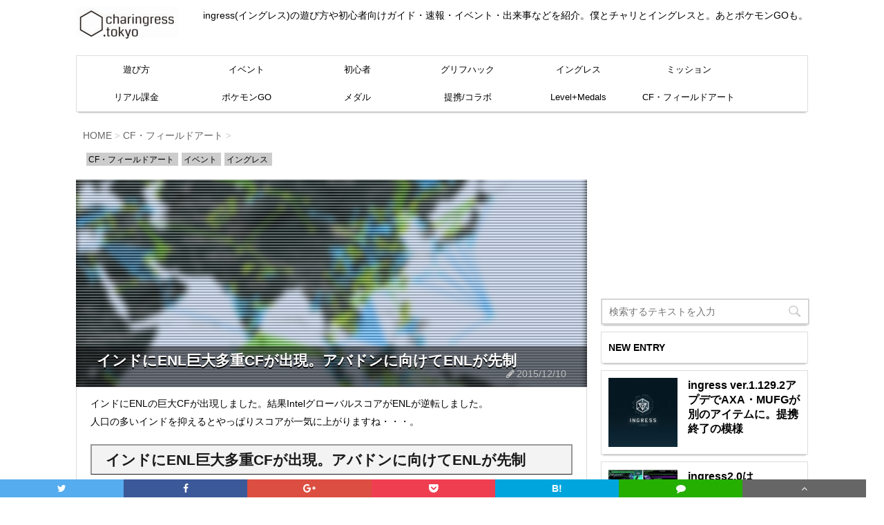

--- FILE ---
content_type: text/html; charset=UTF-8
request_url: https://charingress.tokyo/3543
body_size: 16919
content:
<!DOCTYPE html>
<!--[if lt IE 7]>
<html class="ie6" dir="ltr" lang="ja"> <![endif]-->
<!--[if IE 7]>
<html class="i7" dir="ltr" lang="ja"> <![endif]-->
<!--[if IE 8]>
<html class="ie" dir="ltr" lang="ja"> <![endif]-->
<!--[if gt IE 8]><!-->
<html dir="ltr" lang="ja">
	<!--<![endif]-->
	<head prefix="og: http://ogp.me/ns# fb: http://ogp.me/ns/fb# article: http://ogp.me/ns/article#">
		<meta charset="UTF-8" >
		<meta name="viewport" content="width=device-width,initial-scale=1.0,user-scalable=no">
		<meta name="format-detection" content="telephone=no" >
		
		
		<link rel="alternate" type="application/rss+xml" title="charingress.tokyo RSS Feed" href="https://charingress.tokyo/feed" />
		<link rel="pingback" href="https://charingress.tokyo/xmlrpc.php" >
		<!--link href='https://fonts.googleapis.com/css?family=Montserrat:400' rel='stylesheet' type='text/css'-->
				<!--[if lt IE 9]>
		<script src="http://css3-mediaqueries-js.googlecode.com/svn/trunk/css3-mediaqueries.js"></script>
		<script src="https://charingress.tokyo/wp-content/themes/stingerplus/js/html5shiv.js"></script>
		<![endif]-->
				
		<!-- All in One SEO 4.9.0 - aioseo.com -->
	<meta name="description" content="インドにENLの巨大CFが出現しました。結果IntelグローバルスコアがENLが逆転しました。 人口の多いイン" />
	<meta name="robots" content="max-image-preview:large" />
	<meta name="author" content="charingress"/>
	<meta name="google-site-verification" content="gcl2MKllTVCs66jguqOVQ4GIoMpdSxfH-5eosqmQWaQ" />
	<meta name="keywords" content="#abaddon,15億mu,アバドン,インド,ロングリンク,cf・フィールドアート,イベント,イングレス" />
	<link rel="canonical" href="https://charingress.tokyo/3543" />
	<meta name="generator" content="All in One SEO (AIOSEO) 4.9.0" />
		<script type="application/ld+json" class="aioseo-schema">
			{"@context":"https:\/\/schema.org","@graph":[{"@type":"Article","@id":"https:\/\/charingress.tokyo\/3543#article","name":"\u30a4\u30f3\u30c9\u306bENL\u5de8\u5927\u591a\u91cdCF\u304c\u51fa\u73fe\u3002\u30a2\u30d0\u30c9\u30f3\u306b\u5411\u3051\u3066ENL\u304c\u5148\u5236 | charingress.tokyo","headline":"\u30a4\u30f3\u30c9\u306bENL\u5de8\u5927\u591a\u91cdCF\u304c\u51fa\u73fe\u3002\u30a2\u30d0\u30c9\u30f3\u306b\u5411\u3051\u3066ENL\u304c\u5148\u5236","author":{"@id":"https:\/\/charingress.tokyo\/author\/charingress#author"},"publisher":{"@id":"https:\/\/charingress.tokyo\/#organization"},"image":{"@type":"ImageObject","url":"https:\/\/charingress.tokyo\/wp-content\/uploads\/2015\/12\/06279df9ea642e700366c5491f03f7c5.png","width":822,"height":492},"datePublished":"2015-12-10T15:57:34+09:00","dateModified":"2015-12-10T15:57:34+09:00","inLanguage":"ja","mainEntityOfPage":{"@id":"https:\/\/charingress.tokyo\/3543#webpage"},"isPartOf":{"@id":"https:\/\/charingress.tokyo\/3543#webpage"},"articleSection":"CF\u30fb\u30d5\u30a3\u30fc\u30eb\u30c9\u30a2\u30fc\u30c8, \u30a4\u30d9\u30f3\u30c8, \u30a4\u30f3\u30b0\u30ec\u30b9, #abaddon, 15\u5104MU, \u30a2\u30d0\u30c9\u30f3, \u30a4\u30f3\u30c9, \u30ed\u30f3\u30b0\u30ea\u30f3\u30af"},{"@type":"BreadcrumbList","@id":"https:\/\/charingress.tokyo\/3543#breadcrumblist","itemListElement":[{"@type":"ListItem","@id":"https:\/\/charingress.tokyo#listItem","position":1,"name":"Home","item":"https:\/\/charingress.tokyo","nextItem":{"@type":"ListItem","@id":"https:\/\/charingress.tokyo\/genre\/ingress#listItem","name":"\u30a4\u30f3\u30b0\u30ec\u30b9"}},{"@type":"ListItem","@id":"https:\/\/charingress.tokyo\/genre\/ingress#listItem","position":2,"name":"\u30a4\u30f3\u30b0\u30ec\u30b9","item":"https:\/\/charingress.tokyo\/genre\/ingress","nextItem":{"@type":"ListItem","@id":"https:\/\/charingress.tokyo\/3543#listItem","name":"\u30a4\u30f3\u30c9\u306bENL\u5de8\u5927\u591a\u91cdCF\u304c\u51fa\u73fe\u3002\u30a2\u30d0\u30c9\u30f3\u306b\u5411\u3051\u3066ENL\u304c\u5148\u5236"},"previousItem":{"@type":"ListItem","@id":"https:\/\/charingress.tokyo#listItem","name":"Home"}},{"@type":"ListItem","@id":"https:\/\/charingress.tokyo\/3543#listItem","position":3,"name":"\u30a4\u30f3\u30c9\u306bENL\u5de8\u5927\u591a\u91cdCF\u304c\u51fa\u73fe\u3002\u30a2\u30d0\u30c9\u30f3\u306b\u5411\u3051\u3066ENL\u304c\u5148\u5236","previousItem":{"@type":"ListItem","@id":"https:\/\/charingress.tokyo\/genre\/ingress#listItem","name":"\u30a4\u30f3\u30b0\u30ec\u30b9"}}]},{"@type":"Organization","@id":"https:\/\/charingress.tokyo\/#organization","name":"charingress.tokyo","description":"ingress(\u30a4\u30f3\u30b0\u30ec\u30b9)\u306e\u904a\u3073\u65b9\u3084\u521d\u5fc3\u8005\u5411\u3051\u30ac\u30a4\u30c9\u30fb\u901f\u5831\u30fb\u30a4\u30d9\u30f3\u30c8\u30fb\u51fa\u6765\u4e8b\u306a\u3069\u3092\u7d39\u4ecb\u3002\u50d5\u3068\u30c1\u30e3\u30ea\u3068\u30a4\u30f3\u30b0\u30ec\u30b9\u3068\u3002\u3042\u3068\u30dd\u30b1\u30e2\u30f3GO\u3082\u3002","url":"https:\/\/charingress.tokyo\/"},{"@type":"Person","@id":"https:\/\/charingress.tokyo\/author\/charingress#author","url":"https:\/\/charingress.tokyo\/author\/charingress","name":"charingress","image":{"@type":"ImageObject","@id":"https:\/\/charingress.tokyo\/3543#authorImage","url":"https:\/\/secure.gravatar.com\/avatar\/d08bc3c0e3d4c65f88fad9953e234a1b?s=96&d=blank&r=g","width":96,"height":96,"caption":"charingress"}},{"@type":"WebPage","@id":"https:\/\/charingress.tokyo\/3543#webpage","url":"https:\/\/charingress.tokyo\/3543","name":"\u30a4\u30f3\u30c9\u306bENL\u5de8\u5927\u591a\u91cdCF\u304c\u51fa\u73fe\u3002\u30a2\u30d0\u30c9\u30f3\u306b\u5411\u3051\u3066ENL\u304c\u5148\u5236 | charingress.tokyo","description":"\u30a4\u30f3\u30c9\u306bENL\u306e\u5de8\u5927CF\u304c\u51fa\u73fe\u3057\u307e\u3057\u305f\u3002\u7d50\u679cIntel\u30b0\u30ed\u30fc\u30d0\u30eb\u30b9\u30b3\u30a2\u304cENL\u304c\u9006\u8ee2\u3057\u307e\u3057\u305f\u3002 \u4eba\u53e3\u306e\u591a\u3044\u30a4\u30f3","inLanguage":"ja","isPartOf":{"@id":"https:\/\/charingress.tokyo\/#website"},"breadcrumb":{"@id":"https:\/\/charingress.tokyo\/3543#breadcrumblist"},"author":{"@id":"https:\/\/charingress.tokyo\/author\/charingress#author"},"creator":{"@id":"https:\/\/charingress.tokyo\/author\/charingress#author"},"image":{"@type":"ImageObject","url":"https:\/\/charingress.tokyo\/wp-content\/uploads\/2015\/12\/06279df9ea642e700366c5491f03f7c5.png","@id":"https:\/\/charingress.tokyo\/3543\/#mainImage","width":822,"height":492},"primaryImageOfPage":{"@id":"https:\/\/charingress.tokyo\/3543#mainImage"},"datePublished":"2015-12-10T15:57:34+09:00","dateModified":"2015-12-10T15:57:34+09:00"},{"@type":"WebSite","@id":"https:\/\/charingress.tokyo\/#website","url":"https:\/\/charingress.tokyo\/","name":"charingress.tokyo","description":"ingress(\u30a4\u30f3\u30b0\u30ec\u30b9)\u306e\u904a\u3073\u65b9\u3084\u521d\u5fc3\u8005\u5411\u3051\u30ac\u30a4\u30c9\u30fb\u901f\u5831\u30fb\u30a4\u30d9\u30f3\u30c8\u30fb\u51fa\u6765\u4e8b\u306a\u3069\u3092\u7d39\u4ecb\u3002\u50d5\u3068\u30c1\u30e3\u30ea\u3068\u30a4\u30f3\u30b0\u30ec\u30b9\u3068\u3002\u3042\u3068\u30dd\u30b1\u30e2\u30f3GO\u3082\u3002","inLanguage":"ja","publisher":{"@id":"https:\/\/charingress.tokyo\/#organization"}}]}
		</script>
		<!-- All in One SEO -->

<title>インドにENL巨大多重CFが出現。アバドンに向けてENLが先制 | charingress.tokyo</title>
<link rel='dns-prefetch' href='//ajax.googleapis.com' />
<script id="wpp-js" src="https://charingress.tokyo/wp-content/plugins/wordpress-popular-posts/assets/js/wpp.min.js?ver=7.3.3" data-sampling="0" data-sampling-rate="100" data-api-url="https://charingress.tokyo/wp-json/wordpress-popular-posts" data-post-id="3543" data-token="4fd25a98e3" data-lang="0" data-debug="0" type="text/javascript"></script>
<script type="text/javascript">
window._wpemojiSettings = {"baseUrl":"https:\/\/s.w.org\/images\/core\/emoji\/14.0.0\/72x72\/","ext":".png","svgUrl":"https:\/\/s.w.org\/images\/core\/emoji\/14.0.0\/svg\/","svgExt":".svg","source":{"concatemoji":"https:\/\/charingress.tokyo\/wp-includes\/js\/wp-emoji-release.min.js"}};
/*! This file is auto-generated */
!function(e,a,t){var n,r,o,i=a.createElement("canvas"),p=i.getContext&&i.getContext("2d");function s(e,t){var a=String.fromCharCode,e=(p.clearRect(0,0,i.width,i.height),p.fillText(a.apply(this,e),0,0),i.toDataURL());return p.clearRect(0,0,i.width,i.height),p.fillText(a.apply(this,t),0,0),e===i.toDataURL()}function c(e){var t=a.createElement("script");t.src=e,t.defer=t.type="text/javascript",a.getElementsByTagName("head")[0].appendChild(t)}for(o=Array("flag","emoji"),t.supports={everything:!0,everythingExceptFlag:!0},r=0;r<o.length;r++)t.supports[o[r]]=function(e){if(p&&p.fillText)switch(p.textBaseline="top",p.font="600 32px Arial",e){case"flag":return s([127987,65039,8205,9895,65039],[127987,65039,8203,9895,65039])?!1:!s([55356,56826,55356,56819],[55356,56826,8203,55356,56819])&&!s([55356,57332,56128,56423,56128,56418,56128,56421,56128,56430,56128,56423,56128,56447],[55356,57332,8203,56128,56423,8203,56128,56418,8203,56128,56421,8203,56128,56430,8203,56128,56423,8203,56128,56447]);case"emoji":return!s([129777,127995,8205,129778,127999],[129777,127995,8203,129778,127999])}return!1}(o[r]),t.supports.everything=t.supports.everything&&t.supports[o[r]],"flag"!==o[r]&&(t.supports.everythingExceptFlag=t.supports.everythingExceptFlag&&t.supports[o[r]]);t.supports.everythingExceptFlag=t.supports.everythingExceptFlag&&!t.supports.flag,t.DOMReady=!1,t.readyCallback=function(){t.DOMReady=!0},t.supports.everything||(n=function(){t.readyCallback()},a.addEventListener?(a.addEventListener("DOMContentLoaded",n,!1),e.addEventListener("load",n,!1)):(e.attachEvent("onload",n),a.attachEvent("onreadystatechange",function(){"complete"===a.readyState&&t.readyCallback()})),(e=t.source||{}).concatemoji?c(e.concatemoji):e.wpemoji&&e.twemoji&&(c(e.twemoji),c(e.wpemoji)))}(window,document,window._wpemojiSettings);
</script>
<style type="text/css">
img.wp-smiley,
img.emoji {
	display: inline !important;
	border: none !important;
	box-shadow: none !important;
	height: 1em !important;
	width: 1em !important;
	margin: 0 0.07em !important;
	vertical-align: -0.1em !important;
	background: none !important;
	padding: 0 !important;
}
</style>
	<link rel='stylesheet' id='wp-block-library-css' href='https://charingress.tokyo/wp-includes/css/dist/block-library/style.min.css' type='text/css' media='all' />
<link rel='stylesheet' id='aioseo/css/src/vue/standalone/blocks/table-of-contents/global.scss-css' href='https://charingress.tokyo/wp-content/plugins/all-in-one-seo-pack/dist/Lite/assets/css/table-of-contents/global.e90f6d47.css' type='text/css' media='all' />
<link rel='stylesheet' id='classic-theme-styles-css' href='https://charingress.tokyo/wp-includes/css/classic-themes.min.css' type='text/css' media='all' />
<style id='global-styles-inline-css' type='text/css'>
body{--wp--preset--color--black: #000000;--wp--preset--color--cyan-bluish-gray: #abb8c3;--wp--preset--color--white: #ffffff;--wp--preset--color--pale-pink: #f78da7;--wp--preset--color--vivid-red: #cf2e2e;--wp--preset--color--luminous-vivid-orange: #ff6900;--wp--preset--color--luminous-vivid-amber: #fcb900;--wp--preset--color--light-green-cyan: #7bdcb5;--wp--preset--color--vivid-green-cyan: #00d084;--wp--preset--color--pale-cyan-blue: #8ed1fc;--wp--preset--color--vivid-cyan-blue: #0693e3;--wp--preset--color--vivid-purple: #9b51e0;--wp--preset--gradient--vivid-cyan-blue-to-vivid-purple: linear-gradient(135deg,rgba(6,147,227,1) 0%,rgb(155,81,224) 100%);--wp--preset--gradient--light-green-cyan-to-vivid-green-cyan: linear-gradient(135deg,rgb(122,220,180) 0%,rgb(0,208,130) 100%);--wp--preset--gradient--luminous-vivid-amber-to-luminous-vivid-orange: linear-gradient(135deg,rgba(252,185,0,1) 0%,rgba(255,105,0,1) 100%);--wp--preset--gradient--luminous-vivid-orange-to-vivid-red: linear-gradient(135deg,rgba(255,105,0,1) 0%,rgb(207,46,46) 100%);--wp--preset--gradient--very-light-gray-to-cyan-bluish-gray: linear-gradient(135deg,rgb(238,238,238) 0%,rgb(169,184,195) 100%);--wp--preset--gradient--cool-to-warm-spectrum: linear-gradient(135deg,rgb(74,234,220) 0%,rgb(151,120,209) 20%,rgb(207,42,186) 40%,rgb(238,44,130) 60%,rgb(251,105,98) 80%,rgb(254,248,76) 100%);--wp--preset--gradient--blush-light-purple: linear-gradient(135deg,rgb(255,206,236) 0%,rgb(152,150,240) 100%);--wp--preset--gradient--blush-bordeaux: linear-gradient(135deg,rgb(254,205,165) 0%,rgb(254,45,45) 50%,rgb(107,0,62) 100%);--wp--preset--gradient--luminous-dusk: linear-gradient(135deg,rgb(255,203,112) 0%,rgb(199,81,192) 50%,rgb(65,88,208) 100%);--wp--preset--gradient--pale-ocean: linear-gradient(135deg,rgb(255,245,203) 0%,rgb(182,227,212) 50%,rgb(51,167,181) 100%);--wp--preset--gradient--electric-grass: linear-gradient(135deg,rgb(202,248,128) 0%,rgb(113,206,126) 100%);--wp--preset--gradient--midnight: linear-gradient(135deg,rgb(2,3,129) 0%,rgb(40,116,252) 100%);--wp--preset--duotone--dark-grayscale: url('#wp-duotone-dark-grayscale');--wp--preset--duotone--grayscale: url('#wp-duotone-grayscale');--wp--preset--duotone--purple-yellow: url('#wp-duotone-purple-yellow');--wp--preset--duotone--blue-red: url('#wp-duotone-blue-red');--wp--preset--duotone--midnight: url('#wp-duotone-midnight');--wp--preset--duotone--magenta-yellow: url('#wp-duotone-magenta-yellow');--wp--preset--duotone--purple-green: url('#wp-duotone-purple-green');--wp--preset--duotone--blue-orange: url('#wp-duotone-blue-orange');--wp--preset--font-size--small: 13px;--wp--preset--font-size--medium: 20px;--wp--preset--font-size--large: 36px;--wp--preset--font-size--x-large: 42px;}.has-black-color{color: var(--wp--preset--color--black) !important;}.has-cyan-bluish-gray-color{color: var(--wp--preset--color--cyan-bluish-gray) !important;}.has-white-color{color: var(--wp--preset--color--white) !important;}.has-pale-pink-color{color: var(--wp--preset--color--pale-pink) !important;}.has-vivid-red-color{color: var(--wp--preset--color--vivid-red) !important;}.has-luminous-vivid-orange-color{color: var(--wp--preset--color--luminous-vivid-orange) !important;}.has-luminous-vivid-amber-color{color: var(--wp--preset--color--luminous-vivid-amber) !important;}.has-light-green-cyan-color{color: var(--wp--preset--color--light-green-cyan) !important;}.has-vivid-green-cyan-color{color: var(--wp--preset--color--vivid-green-cyan) !important;}.has-pale-cyan-blue-color{color: var(--wp--preset--color--pale-cyan-blue) !important;}.has-vivid-cyan-blue-color{color: var(--wp--preset--color--vivid-cyan-blue) !important;}.has-vivid-purple-color{color: var(--wp--preset--color--vivid-purple) !important;}.has-black-background-color{background-color: var(--wp--preset--color--black) !important;}.has-cyan-bluish-gray-background-color{background-color: var(--wp--preset--color--cyan-bluish-gray) !important;}.has-white-background-color{background-color: var(--wp--preset--color--white) !important;}.has-pale-pink-background-color{background-color: var(--wp--preset--color--pale-pink) !important;}.has-vivid-red-background-color{background-color: var(--wp--preset--color--vivid-red) !important;}.has-luminous-vivid-orange-background-color{background-color: var(--wp--preset--color--luminous-vivid-orange) !important;}.has-luminous-vivid-amber-background-color{background-color: var(--wp--preset--color--luminous-vivid-amber) !important;}.has-light-green-cyan-background-color{background-color: var(--wp--preset--color--light-green-cyan) !important;}.has-vivid-green-cyan-background-color{background-color: var(--wp--preset--color--vivid-green-cyan) !important;}.has-pale-cyan-blue-background-color{background-color: var(--wp--preset--color--pale-cyan-blue) !important;}.has-vivid-cyan-blue-background-color{background-color: var(--wp--preset--color--vivid-cyan-blue) !important;}.has-vivid-purple-background-color{background-color: var(--wp--preset--color--vivid-purple) !important;}.has-black-border-color{border-color: var(--wp--preset--color--black) !important;}.has-cyan-bluish-gray-border-color{border-color: var(--wp--preset--color--cyan-bluish-gray) !important;}.has-white-border-color{border-color: var(--wp--preset--color--white) !important;}.has-pale-pink-border-color{border-color: var(--wp--preset--color--pale-pink) !important;}.has-vivid-red-border-color{border-color: var(--wp--preset--color--vivid-red) !important;}.has-luminous-vivid-orange-border-color{border-color: var(--wp--preset--color--luminous-vivid-orange) !important;}.has-luminous-vivid-amber-border-color{border-color: var(--wp--preset--color--luminous-vivid-amber) !important;}.has-light-green-cyan-border-color{border-color: var(--wp--preset--color--light-green-cyan) !important;}.has-vivid-green-cyan-border-color{border-color: var(--wp--preset--color--vivid-green-cyan) !important;}.has-pale-cyan-blue-border-color{border-color: var(--wp--preset--color--pale-cyan-blue) !important;}.has-vivid-cyan-blue-border-color{border-color: var(--wp--preset--color--vivid-cyan-blue) !important;}.has-vivid-purple-border-color{border-color: var(--wp--preset--color--vivid-purple) !important;}.has-vivid-cyan-blue-to-vivid-purple-gradient-background{background: var(--wp--preset--gradient--vivid-cyan-blue-to-vivid-purple) !important;}.has-light-green-cyan-to-vivid-green-cyan-gradient-background{background: var(--wp--preset--gradient--light-green-cyan-to-vivid-green-cyan) !important;}.has-luminous-vivid-amber-to-luminous-vivid-orange-gradient-background{background: var(--wp--preset--gradient--luminous-vivid-amber-to-luminous-vivid-orange) !important;}.has-luminous-vivid-orange-to-vivid-red-gradient-background{background: var(--wp--preset--gradient--luminous-vivid-orange-to-vivid-red) !important;}.has-very-light-gray-to-cyan-bluish-gray-gradient-background{background: var(--wp--preset--gradient--very-light-gray-to-cyan-bluish-gray) !important;}.has-cool-to-warm-spectrum-gradient-background{background: var(--wp--preset--gradient--cool-to-warm-spectrum) !important;}.has-blush-light-purple-gradient-background{background: var(--wp--preset--gradient--blush-light-purple) !important;}.has-blush-bordeaux-gradient-background{background: var(--wp--preset--gradient--blush-bordeaux) !important;}.has-luminous-dusk-gradient-background{background: var(--wp--preset--gradient--luminous-dusk) !important;}.has-pale-ocean-gradient-background{background: var(--wp--preset--gradient--pale-ocean) !important;}.has-electric-grass-gradient-background{background: var(--wp--preset--gradient--electric-grass) !important;}.has-midnight-gradient-background{background: var(--wp--preset--gradient--midnight) !important;}.has-small-font-size{font-size: var(--wp--preset--font-size--small) !important;}.has-medium-font-size{font-size: var(--wp--preset--font-size--medium) !important;}.has-large-font-size{font-size: var(--wp--preset--font-size--large) !important;}.has-x-large-font-size{font-size: var(--wp--preset--font-size--x-large) !important;}
.wp-block-navigation a:where(:not(.wp-element-button)){color: inherit;}
:where(.wp-block-columns.is-layout-flex){gap: 2em;}
.wp-block-pullquote{font-size: 1.5em;line-height: 1.6;}
</style>
<link rel='stylesheet' id='wordpress-popular-posts-css-css' href='https://charingress.tokyo/wp-content/plugins/wordpress-popular-posts/assets/css/wpp.css' type='text/css' media='all' />
<link rel='stylesheet' id='normalize-css' href='https://charingress.tokyo/wp-content/themes/stingerplus/css/normalize.css' type='text/css' media='all' />
<link rel='stylesheet' id='font-awesome-css' href='//maxcdn.bootstrapcdn.com/font-awesome/4.5.0/css/font-awesome.min.css' type='text/css' media='all' />
<link rel='stylesheet' id='style-css' href='https://charingress.tokyo/wp-content/themes/charingress3/style.css' type='text/css' media='all' />
<link rel='stylesheet' id='wpel-style-css' href='https://charingress.tokyo/wp-content/plugins/wp-external-links/public/css/wpel.css' type='text/css' media='all' />
<link rel='stylesheet' id='amazonjs-css' href='https://charingress.tokyo/wp-content/plugins/amazonjs/css/amazonjs.css' type='text/css' media='all' />
<link rel='stylesheet' id='va-social-buzz-css' href='https://charingress.tokyo/wp-content/plugins/va-social-buzz/assets/css/style.min.css' type='text/css' media='all' />
<style id='va-social-buzz-inline-css' type='text/css'>
.va-social-buzz .vasb_fb .vasb_fb_thumbnail{background-image:url(https://charingress.tokyo/wp-content/uploads/2015/12/06279df9ea642e700366c5491f03f7c5.png);}#secondary #widget-area .va-social-buzz .vasb_fb .vasb_fb_like,#secondary .widget-area .va-social-buzz .vasb_fb .vasb_fb_like,#secondary.widget-area .va-social-buzz .vasb_fb .vasb_fb_like,.secondary .widget-area .va-social-buzz .vasb_fb .vasb_fb_like,.sidebar-container .va-social-buzz .vasb_fb .vasb_fb_like,.va-social-buzz .vasb_fb .vasb_fb_like{background-color:rgba(43,43,43,0.7);color:#ffffff;}@media only screen and (min-width:711px){.va-social-buzz .vasb_fb .vasb_fb_like{background-color:rgba(43,43,43,1);}}
</style>
<script type='text/javascript' src='//ajax.googleapis.com/ajax/libs/jquery/1.11.3/jquery.min.js' id='jquery-js'></script>
<script type='text/javascript' src='https://charingress.tokyo/wp-content/themes/stingerplus/js/smoothscroll.js' id='smoothscroll-js'></script>
<link rel="https://api.w.org/" href="https://charingress.tokyo/wp-json/" /><link rel="alternate" type="application/json" href="https://charingress.tokyo/wp-json/wp/v2/posts/3543" /><link rel='shortlink' href='https://charingress.tokyo/?p=3543' />
<link rel="alternate" type="application/json+oembed" href="https://charingress.tokyo/wp-json/oembed/1.0/embed?url=https%3A%2F%2Fcharingress.tokyo%2F3543" />
<link rel="alternate" type="text/xml+oembed" href="https://charingress.tokyo/wp-json/oembed/1.0/embed?url=https%3A%2F%2Fcharingress.tokyo%2F3543&#038;format=xml" />
            <style id="wpp-loading-animation-styles">@-webkit-keyframes bgslide{from{background-position-x:0}to{background-position-x:-200%}}@keyframes bgslide{from{background-position-x:0}to{background-position-x:-200%}}.wpp-widget-block-placeholder,.wpp-shortcode-placeholder{margin:0 auto;width:60px;height:3px;background:#dd3737;background:linear-gradient(90deg,#dd3737 0%,#571313 10%,#dd3737 100%);background-size:200% auto;border-radius:3px;-webkit-animation:bgslide 1s infinite linear;animation:bgslide 1s infinite linear}</style>
            <!-- Google Tag Manager -->
<script>(function(w,d,s,l,i){w[l]=w[l]||[];w[l].push({'gtm.start':
new Date().getTime(),event:'gtm.js'});var f=d.getElementsByTagName(s)[0],
j=d.createElement(s),dl=l!='dataLayer'?'&l='+l:'';j.async=true;j.src=
'https://www.googletagmanager.com/gtm.js?id='+i+dl;f.parentNode.insertBefore(j,f);
})(window,document,'script','dataLayer','GTM-PQRCGBT');</script>
<!-- End Google Tag Manager -->
<meta property="fb:pages" content="747602588645504" />
<meta property="fb:app_id" content="1801825763372047"/>
<meta property="article:publisher" content="https://www.facebook.com/charingress/"/>
<meta property="og:type"   content="article" /> 
<meta property="og:url"    content="https://charingress.tokyo/3543" /> 
<meta property="og:title"  content="インドにENL巨大多重CFが出現。アバドンに向けてENLが先制"/>
<meta property="og:description"  content="インドにENLの巨大CFが出現しました。結果IntelグローバルスコアがENLが ... " /> 
<meta property="og:image"  content="https://charingress.tokyo/wp-content/uploads/2015/12/06279df9ea642e700366c5491f03f7c5.png" /> 
<meta name="twitter:card" content="summary_large_image" />
<meta name="twitter:site" content="@charingress" />
<meta name="twitter:creator" content="@charingress" />
<meta name="twitter:title" content="インドにENL巨大多重CFが出現。アバドンに向けてENLが先制" />
<meta name="twitter:description" content="インドにENLの巨大CFが出現しました。結果IntelグローバルスコアがENLが ... " />
<meta name="twitter:image" content="https://charingress.tokyo/wp-content/uploads/2015/12/06279df9ea642e700366c5491f03f7c5.png" />
<meta name="twitter:image:src" content="https://charingress.tokyo/wp-content/uploads/2015/12/06279df9ea642e700366c5491f03f7c5.png" />
<meta name="twitter:url" content="https://charingress.tokyo/3543" />
<meta name="twitter:domain" content="charingress.tokyo" />
<meta name="p:domain_verify" content="448242c074c1e128b6e784821b852c4a" />
<meta name="twitter:widgets:csp" content="on" />

<meta itemscope itemtype="http://schema.org/Article" />
<meta itemprop="name" content="インドにENL巨大多重CFが出現。アバドンに向けてENLが先制" />
<meta itemprop="description" content="インドにENLの巨大CFが出現しました。結果IntelグローバルスコアがENLが ... " />
<meta itemprop="image" content="https://charingress.tokyo/wp-content/uploads/2015/12/06279df9ea642e700366c5491f03f7c5.png" />

<meta name="theme-color" content="#ffffff"/>

<script type="text/javascript" language="javascript">
    var vc_pid = "884704744";
	</script><script async type="text/javascript" src="//aml.valuecommerce.com/vcdal.js"></script>
<script async src="//js.omks.valuecommerce.com/vcomks.js"></script>
<script async src="//platform.twitter.com/widgets.js"/></script>
<script async type="text/javascript" src="https://apis.google.com/js/plusone.js"></script>
<script src="https://apis.google.com/js/platform.js" async defer></script>
<script async src="//pagead2.googlesyndication.com/pagead/js/adsbygoogle.js"></script>
<meta name="robots" content="index, follow" />
<link rel="shortcut icon" href="/favicon.ico" >
<style type="text/css" id="custom-background-css">
body.custom-background { background-color: #ffffff; }
</style>
			<script>
  (function(i,s,o,g,r,a,m){i['GoogleAnalyticsObject']=r;i[r]=i[r]||function(){
    (i[r].q=i[r].q||[]).push(arguments)},i[r].l=1*new Date();a=s.createElement(o),
	  m=s.getElementsByTagName(o)[0];a.async=1;a.src=g;m.parentNode.insertBefore(a,m)
	    })(window,document,'script','https://www.google-analytics.com/analytics.js','ga');

		  ga('create', 'UA-105149-43', 'auto');
		  ga('require', 'GTM-T3CMN8K');
		    ga('send', 'pageview');

			</script>
		<!-- /OGP --><script> (adsbygoogle = window.adsbygoogle || []).push({ google_ad_client: "ca-pub-0477795926428585", enable_page_level_ads: true }); </script>
<!-- start Mixpanel --><script type="text/javascript">(function(e,a){if(!a.__SV){var b=window;try{var c,l,i,j=b.location,g=j.hash;c=function(a,b){return(l=a.match(RegExp(b+"=([^&]*)")))?l[1]:null};g&&c(g,"state")&&(i=JSON.parse(decodeURIComponent(c(g,"state"))),"mpeditor"===i.action&&(b.sessionStorage.setItem("_mpcehash",g),history.replaceState(i.desiredHash||"",e.title,j.pathname+j.search)))}catch(m){}var k,h;window.mixpanel=a;a._i=[];a.init=function(b,c,f){function e(b,a){var c=a.split(".");2==c.length&&(b=b[c[0]],a=c[1]);b[a]=function(){b.push([a].concat(Array.prototype.slice.call(arguments,
0)))}}var d=a;"undefined"!==typeof f?d=a[f]=[]:f="mixpanel";d.people=d.people||[];d.toString=function(b){var a="mixpanel";"mixpanel"!==f&&(a+="."+f);b||(a+=" (stub)");return a};d.people.toString=function(){return d.toString(1)+".people (stub)"};k="disable time_event track track_pageview track_links track_forms register register_once alias unregister identify name_tag set_config reset people.set people.set_once people.increment people.append people.union people.track_charge people.clear_charges people.delete_user".split(" ");
for(h=0;h<k.length;h++)e(d,k[h]);a._i.push([b,c,f])};a.__SV=1.2;b=e.createElement("script");b.type="text/javascript";b.async=!0;b.src="undefined"!==typeof MIXPANEL_CUSTOM_LIB_URL?MIXPANEL_CUSTOM_LIB_URL:"file:"===e.location.protocol&&"//cdn.mxpnl.com/libs/mixpanel-2-latest.min.js".match(/^\/\//)?"https://cdn.mxpnl.com/libs/mixpanel-2-latest.min.js":"//cdn.mxpnl.com/libs/mixpanel-2-latest.min.js";c=e.getElementsByTagName("script")[0];c.parentNode.insertBefore(b,c)}})(document,window.mixpanel||[]);
mixpanel.init("631a85e938a7650cc15416010034af94");</script><!-- end Mixpanel -->
	</head>
	<body class="post-template-default single single-post postid-3543 single-format-standard custom-background" >
	<!-- Google Tag Manager (noscript) -->
	<noscript><iframe src="https://www.googletagmanager.com/ns.html?id=GTM-PQRCGBT"
	height="0" width="0" style="display:none;visibility:hidden"></iframe></noscript>
	<!-- End Google Tag Manager (noscript) -->
		<div id="wrapper" class="">
			<header id="">
			<div class="clearfix" id="headbox">
			<!-- アコーディオン -->
			<nav id="s-navi" class="pcnone">
				<dl class="acordion">
					<dt class="trigger">
					<p><span class="op"><i class="fa fa-bars"></i></span></p>
					</dt>
					<dd class="acordion_tree">
												<div class="menu-main-container"><ul id="menu-main" class="menu"><li id="menu-item-139" class="menu-item menu-item-type-taxonomy menu-item-object-category menu-item-139"><a href="https://charingress.tokyo/genre/howtoplay" data-wpel-link="internal" rel="noopener noreferrer">遊び方</a></li>
<li id="menu-item-12610" class="menu-item menu-item-type-taxonomy menu-item-object-category current-post-ancestor current-menu-parent current-post-parent menu-item-12610"><a href="https://charingress.tokyo/genre/events" data-wpel-link="internal" rel="noopener noreferrer">イベント</a></li>
<li id="menu-item-3569" class="menu-item menu-item-type-taxonomy menu-item-object-category menu-item-3569"><a href="https://charingress.tokyo/genre/beginner" data-wpel-link="internal" rel="noopener noreferrer">初心者</a></li>
<li id="menu-item-927" class="menu-item menu-item-type-taxonomy menu-item-object-category menu-item-927"><a href="https://charingress.tokyo/genre/glyphhack" data-wpel-link="internal" rel="noopener noreferrer">グリフハック</a></li>
<li id="menu-item-138" class="menu-item menu-item-type-taxonomy menu-item-object-category current-post-ancestor current-menu-parent current-post-parent menu-item-138"><a href="https://charingress.tokyo/genre/ingress" data-wpel-link="internal" rel="noopener noreferrer">イングレス</a></li>
<li id="menu-item-928" class="menu-item menu-item-type-taxonomy menu-item-object-category menu-item-928"><a href="https://charingress.tokyo/genre/mission" data-wpel-link="internal" rel="noopener noreferrer">ミッション</a></li>
<li id="menu-item-188" class="menu-item menu-item-type-taxonomy menu-item-object-category menu-item-188"><a href="https://charingress.tokyo/genre/items" data-wpel-link="internal" rel="noopener noreferrer">リアル課金</a></li>
<li id="menu-item-11005" class="menu-item menu-item-type-taxonomy menu-item-object-category menu-item-11005"><a href="https://charingress.tokyo/genre/pokemongo" data-wpel-link="internal" rel="noopener noreferrer">ポケモンGO</a></li>
<li id="menu-item-187" class="menu-item menu-item-type-taxonomy menu-item-object-category menu-item-187"><a href="https://charingress.tokyo/genre/medal" data-wpel-link="internal" rel="noopener noreferrer">メダル</a></li>
<li id="menu-item-1155" class="menu-item menu-item-type-taxonomy menu-item-object-category menu-item-1155"><a href="https://charingress.tokyo/genre/alliance" data-wpel-link="internal" rel="noopener noreferrer">提携/コラボ</a></li>
<li id="menu-item-270" class="menu-item menu-item-type-custom menu-item-object-custom menu-item-270"><a href="/33" data-wpel-link="internal" rel="noopener noreferrer">Level+Medals</a></li>
<li id="menu-item-1666" class="menu-item menu-item-type-taxonomy menu-item-object-category current-post-ancestor current-menu-parent current-post-parent menu-item-1666"><a href="https://charingress.tokyo/genre/bigfield" data-wpel-link="internal" rel="noopener noreferrer">CF・フィールドアート</a></li>
</ul></div>						<div class="clear"></div>
					</dd>
				</dl>
			</nav>
			<!-- /アコーディオン -->
			<div id="header-l">
				<!-- ロゴ又はブログ名 -->
				<p class="sitename"><a href="https://charingress.tokyo/" data-wpel-link="internal" rel="noopener noreferrer"><img alt="charingress.tokyo" src="https://charingress.tokyo/wp-content/themes/charingress3/images/newlogo.gif"/></a></p>
				<!-- キャプション -->
									<p class="descr">
						ingress(イングレス)の遊び方や初心者向けガイド・速報・イベント・出来事などを紹介。僕とチャリとイングレスと。あとポケモンGOも。					</p>
				
			</div><!-- /#header-l -->
			<div id="header-r" class="smanone">
								
			</div><!-- /#header-r -->
			</div><!-- /#clearfix -->

				
<div id="gazou-wide">
	<nav class="smanone clearfix"><ul id="menu-main-1" class="menu"><li class="menu-item menu-item-type-taxonomy menu-item-object-category menu-item-139"><a href="https://charingress.tokyo/genre/howtoplay" data-wpel-link="internal" rel="noopener noreferrer">遊び方</a></li>
<li class="menu-item menu-item-type-taxonomy menu-item-object-category current-post-ancestor current-menu-parent current-post-parent menu-item-12610"><a href="https://charingress.tokyo/genre/events" data-wpel-link="internal" rel="noopener noreferrer">イベント</a></li>
<li class="menu-item menu-item-type-taxonomy menu-item-object-category menu-item-3569"><a href="https://charingress.tokyo/genre/beginner" data-wpel-link="internal" rel="noopener noreferrer">初心者</a></li>
<li class="menu-item menu-item-type-taxonomy menu-item-object-category menu-item-927"><a href="https://charingress.tokyo/genre/glyphhack" data-wpel-link="internal" rel="noopener noreferrer">グリフハック</a></li>
<li class="menu-item menu-item-type-taxonomy menu-item-object-category current-post-ancestor current-menu-parent current-post-parent menu-item-138"><a href="https://charingress.tokyo/genre/ingress" data-wpel-link="internal" rel="noopener noreferrer">イングレス</a></li>
<li class="menu-item menu-item-type-taxonomy menu-item-object-category menu-item-928"><a href="https://charingress.tokyo/genre/mission" data-wpel-link="internal" rel="noopener noreferrer">ミッション</a></li>
<li class="menu-item menu-item-type-taxonomy menu-item-object-category menu-item-188"><a href="https://charingress.tokyo/genre/items" data-wpel-link="internal" rel="noopener noreferrer">リアル課金</a></li>
<li class="menu-item menu-item-type-taxonomy menu-item-object-category menu-item-11005"><a href="https://charingress.tokyo/genre/pokemongo" data-wpel-link="internal" rel="noopener noreferrer">ポケモンGO</a></li>
<li class="menu-item menu-item-type-taxonomy menu-item-object-category menu-item-187"><a href="https://charingress.tokyo/genre/medal" data-wpel-link="internal" rel="noopener noreferrer">メダル</a></li>
<li class="menu-item menu-item-type-taxonomy menu-item-object-category menu-item-1155"><a href="https://charingress.tokyo/genre/alliance" data-wpel-link="internal" rel="noopener noreferrer">提携/コラボ</a></li>
<li class="menu-item menu-item-type-custom menu-item-object-custom menu-item-270"><a href="/33" data-wpel-link="internal" rel="noopener noreferrer">Level+Medals</a></li>
<li class="menu-item menu-item-type-taxonomy menu-item-object-category current-post-ancestor current-menu-parent current-post-parent menu-item-1666"><a href="https://charingress.tokyo/genre/bigfield" data-wpel-link="internal" rel="noopener noreferrer">CF・フィールドアート</a></li>
</ul></nav>




</div>

			</header>
<div id="content" class="clearfix">
	<div id="contentInner">
		<main id="_post" >
			<article>
				<div id="post-3543" class="post">

						
	<!--ぱんくず -->
					<div id="breadcrumb">
						<div itemscope itemtype="http://data-vocabulary.org/Breadcrumb">
							<a href="https://charingress.tokyo" itemprop="url" data-wpel-link="internal" rel="noopener noreferrer"> <span itemprop="title">HOME</span>
							</a> &gt; </div>
																																					<div itemscope itemtype="http://data-vocabulary.org/Breadcrumb">
								<a href="https://charingress.tokyo/genre/bigfield" itemprop="url" data-wpel-link="internal" rel="noopener noreferrer">
									<span itemprop="title">CF・フィールドアート</span> </a> &gt; </div>
						
					</div>
					<!--/ ぱんくず -->

					<!--ループ開始 -->
										
										<p class="st-catgroup">
					<a href="https://charingress.tokyo/genre/bigfield" title="View all posts in CF・フィールドアート" data-wpel-link="internal" rel="noopener noreferrer"><span class="catname st-catid1130">CF・フィールドアート</span></a> <a href="https://charingress.tokyo/genre/events" title="View all posts in イベント" data-wpel-link="internal" rel="noopener noreferrer"><span class="catname st-catid1922">イベント</span></a> <a href="https://charingress.tokyo/genre/ingress" title="View all posts in イングレス" data-wpel-link="internal" rel="noopener noreferrer"><span class="catname st-catid1">イングレス</span></a>					</p>
										
	<div class="st-eyecatch"><div class="mask"></div><img width="822" height="492" src="https://charingress.tokyo/wp-content/uploads/2015/12/06279df9ea642e700366c5491f03f7c5.png" class="attachment-full size-full wp-post-image" alt="" decoding="async" srcset="https://charingress.tokyo/wp-content/uploads/2015/12/06279df9ea642e700366c5491f03f7c5.png 822w, https://charingress.tokyo/wp-content/uploads/2015/12/06279df9ea642e700366c5491f03f7c5-400x239.png 400w, https://charingress.tokyo/wp-content/uploads/2015/12/06279df9ea642e700366c5491f03f7c5-768x460.png 768w" sizes="(max-width: 822px) 100vw, 822px" />	<div class="_eyecatch_inner">
	<h1 class="eyecatch-title">インドにENL巨大多重CFが出現。アバドンに向けてENLが先制</h1>
	<div class="blogbox ">
	<p><span class="kdate"><i class="fa fa-pencil" aria-hidden="true"></i>
	<time class="entry-date date updated" datetime="2015-12-10T15:57:34+09:00">2015/12/10</time>
		</span></p>
	</div>
	</div>
	</div> 
	





					<div class="mainbox">
						<p>インドにENLの巨大CFが出現しました。結果IntelグローバルスコアがENLが逆転しました。<br />
人口の多いインドを抑えるとやっぱりスコアが一気に上がりますね・・・。<br />
<span id="more-3543"></span></p>
<h2>インドにENL巨大多重CFが出現。アバドンに向けてENLが先制</h2>
<p>CFを作ったよ、という投稿はこちら。<br />
<!-- Place this tag in your head or just before your close body tag. --><br />
<script type="text/javascript" src="https://apis.google.com/js/plusone.js"></script></p>
<p><!-- Place this tag where you want the widget to render. --></p>
<div class="g-post" data-href="https://plus.google.com/+RajeshManjunath007/posts/cVJAzVVo37c"></div>
<p>今回のアバドンから、アノマリー開催前からのグローバルスコアもアノマリーの勝敗に算入されるようになったそうで、つまり現地参加しなくても陣営勝利に貢献できるようになりました。それを受けてのこの巨大CF。15億MUゲットです。</p>
<blockquote><p>Battle for Global MU control begins.<br />
Strike 1 for Enlightened.<br />
Total mu: 1583227904</p></blockquote>
<p>（グローバルMUの戦いが始まった。まずENLがストライク１ね。)</p>
<p>そう、最初からアバドンのスコア狙いでこれを作りに行ったようです。<br />
今も<a href="https://www.ingress.com/intel" class="external ext-link wpel-icon-right" rel="nofollow noopener noreferrer" data-wpel-link="external" target="_blank">IntelMap<span class="wpel-icon wpel-image wpel-icon-3"></span></a>を見ると、いつもよりロングリンクが多い多い。<br />
<img decoding="async" loading="lazy" src="https://charingress.tokyo/wp-content/uploads/2015/12/06279df9ea642e700366c5491f03f7c5.png" alt="intelmap" width="822" height="492" class="alignnone size-full wp-image-3650" srcset="https://charingress.tokyo/wp-content/uploads/2015/12/06279df9ea642e700366c5491f03f7c5.png 822w, https://charingress.tokyo/wp-content/uploads/2015/12/06279df9ea642e700366c5491f03f7c5-400x239.png 400w, https://charingress.tokyo/wp-content/uploads/2015/12/06279df9ea642e700366c5491f03f7c5-768x460.png 768w" sizes="(max-width: 822px) 100vw, 822px" /><br />
太平洋からアジアに向けたロングリンクもなかなか・・・。</p>
<p>この状態のまま明後日のアバドン沖縄に突入ですか・・・？</p>
<div class="va-social-buzz"><div class="vasb_fb"><div class="vasb_fb_thumbnail"></div><div class="vasb_fb_like"><p class="vasb_fb_like_text">この記事が気に入ったら<br>いいね！をお願いします！</p><div class="fb-like" data-href="https://www.facebook.com/charingress" data-layout="button_count" data-action="like" data-show-faces="false" data-share="false"></div></div><!-- //.vasb_fb_like --></div><!-- //.vasb_fb --><div class="vasb_share"><div class="vasb_share_button vasb_share_button-fb"><a href="https://www.facebook.com/sharer/sharer.php?u=https%3A%2F%2Fcharingress.tokyo%2F3543" class="external" rel="nofollow noopener noreferrer" data-wpel-link="internal"><i class="vasb_icon"></i><span class="vasb_share_button_text">シェアする</span></a></div><!-- //.vasb_share_button-fb --><div class="vasb_share_button vasb_share_button-twttr"><a href="https://twitter.com/share?url=https%3A%2F%2Fcharingress.tokyo%2F3543&amp;text=%E3%82%A4%E3%83%B3%E3%83%89%E3%81%ABENL%E5%B7%A8%E5%A4%A7%E5%A4%9A%E9%87%8DCF%E3%81%8C%E5%87%BA%E7%8F%BE%E3%80%82%E3%82%A2%E3%83%90%E3%83%89%E3%83%B3%E3%81%AB%E5%90%91%E3%81%91%E3%81%A6ENL%E3%81%8C%E5%85%88%E5%88%B6%20%7C%20charingress.tokyo" data-wpel-link="internal" rel="noopener noreferrer"><i class="vasb_icon"></i><span class="vasb_share_button_text">ツイートする</span></a></div><!-- //.vasb_share_button-twttr --></div><!-- //.vasb_share --><div class="vasb_follow">Twitter で <a href="https://twitter.com/charingress" class="twitter-follow-button external" data-show-count="true" data-size="large" data-show-screen-name="false" rel="nofollow" data-wpel-link="exclude">Follow charingress</a></div><!-- //.vasb_tw --></div><!-- //.va-social-buzz -->						

						
						
						<p class="tagst">
							<i class="fa fa-folder-open-o" aria-hidden="true"></i>-<a href="https://charingress.tokyo/genre/bigfield" rel="category tag noopener noreferrer" data-wpel-link="internal">CF・フィールドアート</a>, <a href="https://charingress.tokyo/genre/events" rel="category tag noopener noreferrer" data-wpel-link="internal">イベント</a>, <a href="https://charingress.tokyo/genre/ingress" rel="category tag noopener noreferrer" data-wpel-link="internal">イングレス</a><br/>
							<i class="fa fa-tags"></i>-<a href="https://charingress.tokyo/tag/abaddon" rel="tag noopener noreferrer" data-wpel-link="internal">#abaddon</a>, <a href="https://charingress.tokyo/tag/15%e5%84%84mu" rel="tag noopener noreferrer" data-wpel-link="internal">15億MU</a>, <a href="https://charingress.tokyo/tag/%e3%82%a2%e3%83%90%e3%83%89%e3%83%b3" rel="tag noopener noreferrer" data-wpel-link="internal">アバドン</a>, <a href="https://charingress.tokyo/tag/%e3%82%a4%e3%83%b3%e3%83%89" rel="tag noopener noreferrer" data-wpel-link="internal">インド</a>, <a href="https://charingress.tokyo/tag/%e3%83%ad%e3%83%b3%e3%82%b0%e3%83%aa%e3%83%b3%e3%82%af" rel="tag noopener noreferrer" data-wpel-link="internal">ロングリンク</a>						</p>

					</div><!-- .mainboxここまで -->
	
							
	<div class="sns">
	<h3>share</h3>
	<ul class="clearfix">
		<!--ツイートボタン-->
		<li class="twitter"> 
		<a onclick="window.open('//twitter.com/intent/tweet?url=https%3A%2F%2Fcharingress.tokyo%2F3543&text=%E3%82%A4%E3%83%B3%E3%83%89%E3%81%ABENL%E5%B7%A8%E5%A4%A7%E5%A4%9A%E9%87%8DCF%E3%81%8C%E5%87%BA%E7%8F%BE%E3%80%82%E3%82%A2%E3%83%90%E3%83%89%E3%83%B3%E3%81%AB%E5%90%91%E3%81%91%E3%81%A6ENL%E3%81%8C%E5%85%88%E5%88%B6%0A%23ingress+%23%E3%82%A4%E3%83%B3%E3%82%B0%E3%83%AC%E3%82%B9+%23charingress&tw_p=tweetbutton', '', 'width=500,height=450'); return false;"><i class="fa fa-twitter"></i><span class="snstext " >Twitter</span></a>
		</li>

		<!--Facebookボタン-->      
		<li class="facebook">
		<a href="//www.facebook.com/sharer.php?src=bm&amp;u=https%3A%2F%2Fcharingress.tokyo%2F3543&amp;t=%E3%82%A4%E3%83%B3%E3%83%89%E3%81%ABENL%E5%B7%A8%E5%A4%A7%E5%A4%9A%E9%87%8DCF%E3%81%8C%E5%87%BA%E7%8F%BE%E3%80%82%E3%82%A2%E3%83%90%E3%83%89%E3%83%B3%E3%81%AB%E5%90%91%E3%81%91%E3%81%A6ENL%E3%81%8C%E5%85%88%E5%88%B6%0A%23ingress+%23%E3%82%A4%E3%83%B3%E3%82%B0%E3%83%AC%E3%82%B9+%23charingress" target="_blank" data-wpel-link="internal" rel="noopener noreferrer"><i class="fa fa-facebook"></i><span class="snstext " >Facebook</span>
		</a>
		</li>

		<!--Google+1ボタン-->
		<li class="googleplus">
		<a href="https://plus.google.com/share?url=https%3A%2F%2Fcharingress.tokyo%2F3543" target="_blank" data-wpel-link="internal" rel="noopener noreferrer"><i class="fa fa-google-plus"></i><span class="snstext " >Google+</span></a>
		</li>

		<!--ポケットボタン-->      
		<li class="pocket">
		<a onclick="window.open('//getpocket.com/edit?url=https%3A%2F%2Fcharingress.tokyo%2F3543&title=%E3%82%A4%E3%83%B3%E3%83%89%E3%81%ABENL%E5%B7%A8%E5%A4%A7%E5%A4%9A%E9%87%8DCF%E3%81%8C%E5%87%BA%E7%8F%BE%E3%80%82%E3%82%A2%E3%83%90%E3%83%89%E3%83%B3%E3%81%AB%E5%90%91%E3%81%91%E3%81%A6ENL%E3%81%8C%E5%85%88%E5%88%B6%0A%23ingress+%23%E3%82%A4%E3%83%B3%E3%82%B0%E3%83%AC%E3%82%B9+%23charingress', '', 'width=500,height=350'); return false;"><i class="fa fa-get-pocket"></i><span class="snstext " >Pocket</span></a></li>

		<!--はてブボタン-->  
		<li class="hatebu">       
			<a href="//b.hatena.ne.jp/entry/https://charingress.tokyo/3543" class="hatena-bookmark-button" data-hatena-bookmark-layout="simple" title="インドにENL巨大多重CFが出現。アバドンに向けてENLが先制" data-wpel-link="internal" rel="noopener noreferrer"><span style="font-weight:bold" class="fa-hatena">B!</span><span class="snstext " >はてブ</span>
			</a><script type="text/javascript" src="//b.st-hatena.com/js/bookmark_button.js" charset="utf-8" async="async"></script>

		</li>

		<!--LINEボタン-->   
		<li class="line">
		<a href="//line.me/R/msg/text/?%E3%82%A4%E3%83%B3%E3%83%89%E3%81%ABENL%E5%B7%A8%E5%A4%A7%E5%A4%9A%E9%87%8DCF%E3%81%8C%E5%87%BA%E7%8F%BE%E3%80%82%E3%82%A2%E3%83%90%E3%83%89%E3%83%B3%E3%81%AB%E5%90%91%E3%81%91%E3%81%A6ENL%E3%81%8C%E5%85%88%E5%88%B6%0A%23ingress+%23%E3%82%A4%E3%83%B3%E3%82%B0%E3%83%AC%E3%82%B9+%23charingress%0Ahttps%3A%2F%2Fcharingress.tokyo%2F3543" target="_blank" data-wpel-link="internal" rel="noopener noreferrer"><i class="fa fa-comment" aria-hidden="true"></i><span class="snstext" >LINE</span></a>
		</li>     
	</ul>

	</div> 

							
					
					<aside> 
					<div class="ad">
												<div class="ad2">
						<?php//	include(__DIR__."/ad/ad_vc_omakase.php"); ?>
						</div>
						<div style="clear:both;"></div>
					</div>
					<div style="clear:both;"></div>

					
						<p class="author">
												</p>

												<!--ループ終了-->
																									<!--関連記事-->
												<div class='yarpp yarpp-related yarpp-related-website yarpp-template-yarpp-template-kanren'>
<div id="related" class="kanren">
	<dl class="clearfix">
		<dt><a href="https://charingress.tokyo/3127" data-wpel-link="internal" rel="noopener noreferrer">
				<img width="150" height="150" src="https://charingress.tokyo/wp-content/uploads/2015/11/photo_2015-11-20_19-20-31-150x150.jpg" class="attachment-thumb150 size-thumb150 wp-post-image" alt="" decoding="async" loading="lazy" srcset="https://charingress.tokyo/wp-content/uploads/2015/11/photo_2015-11-20_19-20-31-150x150.jpg 150w, https://charingress.tokyo/wp-content/uploads/2015/11/photo_2015-11-20_19-20-31-100x100.jpg 100w" sizes="(max-width: 150px) 100vw, 150px" />      		</a>
		</dt>
    	<dd>
			<h5><a href="https://charingress.tokyo/3127" data-wpel-link="internal" rel="noopener noreferrer">ingress:アバドンメダルの不正取得疑惑・・・？</a></h5>
		</dd>
	</dl>
	<dl class="clearfix">
		<dt><a href="https://charingress.tokyo/5633" data-wpel-link="internal" rel="noopener noreferrer">
				<img width="150" height="150" src="https://charingress.tokyo/wp-content/uploads/2016/02/ultrastrikedocs-150x150.jpg" class="attachment-thumb150 size-thumb150 wp-post-image" alt="" decoding="async" loading="lazy" srcset="https://charingress.tokyo/wp-content/uploads/2016/02/ultrastrikedocs-150x150.jpg 150w, https://charingress.tokyo/wp-content/uploads/2016/02/ultrastrikedocs-100x100.jpg 100w" sizes="(max-width: 150px) 100vw, 150px" />      		</a>
		</dt>
    	<dd>
			<h5><a href="https://charingress.tokyo/5633" data-wpel-link="internal" rel="noopener noreferrer">UltraStrike(ウルトラストライク)が威力アップする？Investigate Ingressの記事</a></h5>
		</dd>
	</dl>
	<dl class="clearfix">
		<dt><a href="https://charingress.tokyo/2936" data-wpel-link="internal" rel="noopener noreferrer">
				<img width="150" height="150" src="https://charingress.tokyo/wp-content/uploads/2015/11/2e5445a8f5e36e86d36c63474d2249a9-150x150.jpg" class="attachment-thumb150 size-thumb150 wp-post-image" alt="" decoding="async" loading="lazy" srcset="https://charingress.tokyo/wp-content/uploads/2015/11/2e5445a8f5e36e86d36c63474d2249a9-150x150.jpg 150w, https://charingress.tokyo/wp-content/uploads/2015/11/2e5445a8f5e36e86d36c63474d2249a9-100x100.jpg 100w" sizes="(max-width: 150px) 100vw, 150px" />      		</a>
		</dt>
    	<dd>
			<h5><a href="https://charingress.tokyo/2936" data-wpel-link="internal" rel="noopener noreferrer">#abaddon 台湾の偽装疑惑にENLエージェントが反論。</a></h5>
		</dd>
	</dl>
	<dl class="clearfix">
		<dt><a href="https://charingress.tokyo/3719" data-wpel-link="internal" rel="noopener noreferrer">
				<img width="150" height="150" src="https://charingress.tokyo/wp-content/uploads/2015/12/4fda53e077c0d1e30fe4e1e03df3460d-150x150.png" class="attachment-thumb150 size-thumb150 wp-post-image" alt="" decoding="async" loading="lazy" srcset="https://charingress.tokyo/wp-content/uploads/2015/12/4fda53e077c0d1e30fe4e1e03df3460d-150x150.png 150w, https://charingress.tokyo/wp-content/uploads/2015/12/4fda53e077c0d1e30fe4e1e03df3460d-100x100.png 100w" sizes="(max-width: 150px) 100vw, 150px" />      		</a>
		</dt>
    	<dd>
			<h5><a href="https://charingress.tokyo/3719" data-wpel-link="internal" rel="noopener noreferrer">アバドン沖縄、開始前からRESが巨大CFで沖縄を沈める #abaddon</a></h5>
		</dd>
	</dl>
	<dl class="clearfix">
		<dt><a href="https://charingress.tokyo/1034" data-wpel-link="internal" rel="noopener noreferrer">
				<img width="599" height="460" src="https://charingress.tokyo/wp-content/uploads/2015/05/11.jpg" class="attachment-thumb150 size-thumb150 wp-post-image" alt="" decoding="async" loading="lazy" srcset="https://charingress.tokyo/wp-content/uploads/2015/05/11.jpg 599w, https://charingress.tokyo/wp-content/uploads/2015/05/11-400x307.jpg 400w" sizes="(max-width: 599px) 100vw, 599px" />      		</a>
		</dt>
    	<dd>
			<h5><a href="https://charingress.tokyo/1034" data-wpel-link="internal" rel="noopener noreferrer">ingressオリジナルチームフラッグ</a></h5>
		</dd>
	</dl>
</div>
</div>
						
						<!--ページナビ-->
						<div class="p-navi clearfix">
							<dl>
																	<dt>PREV</dt>
									<dd>
										<a href="https://charingress.tokyo/3641" data-wpel-link="internal" rel="noopener noreferrer">ingress:台湾に4ヶ月でA16になった超ガチAGがいた！</a>
									</dd>
																									<dt>NEXT</dt>
									<dd>
										<a href="https://charingress.tokyo/3652" data-wpel-link="internal" rel="noopener noreferrer">アバドン沖縄でローソン公式メダルアートミッション開始！ #abaddon</a>
									</dd>
															</dl>
						</div>
					</aside>

				</div>
				<!--/post-->
			</article>
		</main>
	</div>
	<!-- /#contentInner -->
	<div id="side">
	<div style="margin-bottom: 10px; min-height: 250px;"></div>
	<aside>
	<div id="search">
	<form method="get" id="searchform" action="https://charingress.tokyo/">
		<label class="hidden" for="s">
					</label>
		<input type="text" placeholder="検索するテキストを入力" value="" name="s" id="s" />
		<input type="image" src="https://charingress.tokyo/wp-content/themes/stingerplus/images/search.png" alt="検索" id="searchsubmit" />
	</form>
</div>
<!-- /stinger --> 		
					<h4 class="menu_underh2">NEW ENTRY</h4><div class="kanren ">
		<div class='amoad_native' data-sid='62056d310111552cc673080ee6fe11612eaae6d09151c1607bd4105f2d5bb739'></div>
<script src='https://j.amoad.com/js/n.js' type='text/javascript' charset='utf-8'></script>
						<dl class="clearfix">
				<dt><a href="https://charingress.tokyo/13831" data-wpel-link="internal" rel="noopener noreferrer">
													<img width="150" height="150" src="https://charingress.tokyo/wp-content/uploads/2017/12/v.1.129.2-150x150.jpg" class="attachment-thumbnail size-thumbnail wp-post-image" alt="" decoding="async" loading="lazy" srcset="https://charingress.tokyo/wp-content/uploads/2017/12/v.1.129.2-150x150.jpg 150w, https://charingress.tokyo/wp-content/uploads/2017/12/v.1.129.2-400x400.jpg 400w, https://charingress.tokyo/wp-content/uploads/2017/12/v.1.129.2-600x600.jpg 600w, https://charingress.tokyo/wp-content/uploads/2017/12/v.1.129.2-100x100.jpg 100w, https://charingress.tokyo/wp-content/uploads/2017/12/v.1.129.2.jpg 800w" sizes="(max-width: 150px) 100vw, 150px" />											</a></dt>
				<dd>
					<h5><a href="https://charingress.tokyo/13831" data-wpel-link="internal" rel="noopener noreferrer">
							ingress ver.1.129.2アプデでAXA・MUFGが別のアイテムに。提携終了の模様						</a></h5>
				</dd>
			</dl>
					<dl class="clearfix">
				<dt><a href="https://charingress.tokyo/13815" data-wpel-link="internal" rel="noopener noreferrer">
													<img width="150" height="150" src="https://charingress.tokyo/wp-content/uploads/2017/12/ingressprime02-150x150.jpg" class="attachment-thumbnail size-thumbnail wp-post-image" alt="" decoding="async" loading="lazy" srcset="https://charingress.tokyo/wp-content/uploads/2017/12/ingressprime02-150x150.jpg 150w, https://charingress.tokyo/wp-content/uploads/2017/12/ingressprime02-100x100.jpg 100w" sizes="(max-width: 150px) 100vw, 150px" />											</a></dt>
				<dd>
					<h5><a href="https://charingress.tokyo/13815" data-wpel-link="internal" rel="noopener noreferrer">
							ingress2.0は「ingress prime」ティザーサイトがオープン。2018年にスタートか						</a></h5>
				</dd>
			</dl>
					<dl class="clearfix">
				<dt><a href="https://charingress.tokyo/13813" data-wpel-link="internal" rel="noopener noreferrer">
													<img width="150" height="150" src="https://charingress.tokyo/wp-content/uploads/2017/11/sojourner1000-150x150.jpg" class="attachment-thumbnail size-thumbnail wp-post-image" alt="" decoding="async" loading="lazy" srcset="https://charingress.tokyo/wp-content/uploads/2017/11/sojourner1000-150x150.jpg 150w, https://charingress.tokyo/wp-content/uploads/2017/11/sojourner1000-100x100.jpg 100w" sizes="(max-width: 150px) 100vw, 150px" />											</a></dt>
				<dd>
					<h5><a href="https://charingress.tokyo/13813" data-wpel-link="internal" rel="noopener noreferrer">
							ingressの皆勤メダル「Sojourner」1000日だそーじゃな。						</a></h5>
				</dd>
			</dl>
					<dl class="clearfix">
				<dt><a href="https://charingress.tokyo/13800" data-wpel-link="internal" rel="noopener noreferrer">
													<img width="150" height="150" src="https://charingress.tokyo/wp-content/uploads/2017/11/5thanniversary-150x150.jpg" class="attachment-thumbnail size-thumbnail wp-post-image" alt="" decoding="async" loading="lazy" srcset="https://charingress.tokyo/wp-content/uploads/2017/11/5thanniversary-150x150.jpg 150w, https://charingress.tokyo/wp-content/uploads/2017/11/5thanniversary-100x100.jpg 100w" sizes="(max-width: 150px) 100vw, 150px" />											</a></dt>
				<dd>
					<h5><a href="https://charingress.tokyo/13800" data-wpel-link="internal" rel="noopener noreferrer">
							ingress5周年イベントはAP2倍・x2デプロイ・無料アイテムの盛り沢山の2週間！						</a></h5>
				</dd>
			</dl>
					<dl class="clearfix">
				<dt><a href="https://charingress.tokyo/13798" data-wpel-link="internal" rel="noopener noreferrer">
													<img width="150" height="150" src="https://charingress.tokyo/wp-content/uploads/2017/11/ingressyear5-1-150x150.jpg" class="attachment-thumbnail size-thumbnail wp-post-image" alt="" decoding="async" loading="lazy" srcset="https://charingress.tokyo/wp-content/uploads/2017/11/ingressyear5-1-150x150.jpg 150w, https://charingress.tokyo/wp-content/uploads/2017/11/ingressyear5-1-100x100.jpg 100w" sizes="(max-width: 150px) 100vw, 150px" />											</a></dt>
				<dd>
					<h5><a href="https://charingress.tokyo/13798" data-wpel-link="internal" rel="noopener noreferrer">
							ingress5周年メダルが決定！ #ingressyear5						</a></h5>
				</dd>
			</dl>
				</div>
		
		<div id="mybox">
			
<ul><li>

</li></ul>
		</div>

		<div id="scrollad">
						<!--ここにgoogleアドセンスコードを貼ると規約違反になるので注意して下さい-->
	<ul><li>			<div class="textwidget"><!-- AMoAd Zone: [インライン_ブログ_その他_ブログ_charingress.tokyo ] -->
<div class="amoad_frame sid_62056d310111552c893c88980a6d9f9afcc8aac52a43fa8c06027b653a2b8796 container_div color_#6699FF-#CCCCCC-#000000-#0000FF-#009900 sp"></div>
<script src='https://j.amoad.com/js/aa.js' type='text/javascript' charset='utf-8'></script>

[PR]
<a href="http://freesim.tokyo/smartphone/multi-sim-card-excite-mobile/" class="external ext-link wpel-icon-right" rel="nofollow noopener noreferrer" data-wpel-link="external" target="_blank">複数枚データSIMを使いたい人にオススメ！エキサイトモバイル<span class="wpel-icon wpel-image wpel-icon-3"></span></a>

<a href="https://tomereru.net/" class="external ext-link wpel-icon-right" rel="nofollow noopener noreferrer" data-wpel-link="external" target="_blank">空港駐車場混雑情報 tomereru.net<span class="wpel-icon wpel-image wpel-icon-3"></span></a>
<a href="https://blog.tomereru.net/" class="external ext-link wpel-icon-right" rel="nofollow noopener noreferrer" data-wpel-link="external" target="_blank">空港駐車場混雑情報blog<span class="wpel-icon wpel-image wpel-icon-3"></span></a></div>
		</li></ul>			
		</div>
		<div class="ad">
						 </div>
	</aside>
</div>
<!-- /#side -->
</div>
<!--/#content -->
<footer id="footer">
<div class="footermenust"><ul>
<li class="page_item page-item-2"><a href="https://charingress.tokyo/about" data-wpel-link="internal" rel="noopener noreferrer">このサイトについて</a></li>
<li class="page_item page-item-10300"><a href="https://charingress.tokyo/quote-policy" data-wpel-link="internal" rel="noopener noreferrer">引用ポリシーについて</a></li>
</ul></div>

	<!-- フッターのメインコンテンツ -->
	<h3>
						  インドにENL巨大多重CFが出現。アバドンに向けてENLが先制				</h3>

	<p>
		<a href="https://charingress.tokyo/" data-wpel-link="internal" rel="noopener noreferrer">ingress(イングレス)の遊び方や初心者向けガイド・速報・イベント・出来事などを紹介。僕とチャリとイングレスと。あとポケモンGOも。</a>
	</p>
		

<style>.prlink { font-size: smaller; }</style>
<div class="prlink">
[PR] 
<a class="prlink ext-link wpel-icon-right" href="http://pkmn5.net/" data-wpel-link="external" target="_blank" rel="nofollow noopener noreferrer">pkmn5.net<span class="wpel-icon wpel-image wpel-icon-3"></span></a> | 
<a class="prlink ext-link wpel-icon-right" href="http://freesim.tokyo" data-wpel-link="external" target="_blank" rel="nofollow noopener noreferrer">freeSIM.tokyo<span class="wpel-icon wpel-image wpel-icon-3"></span></a>
</div>

	<p class="copy">Copyright&copy;
		charingress.tokyo		,
		2025		All Rights Reserved.</p>
</footer>
</div>
<!-- /#wrapper -->
	
<script>
$(function(){
	$(window).on("scroll touchmove", function(){ //スクロール中に判断する
		$("#sns_overlay").stop(); //アニメーションしている場合、アニメーションを強制停止
		$("#sns_overlay").css('display', 'none').delay(100).fadeIn();
	});
});
</script>
<link rel="stylesheet" href="https://charingress.tokyo/wp-content/themes/charingress3/slick/slick.css"/>
<link rel='stylesheet' id='yarppRelatedCss-css' href='https://charingress.tokyo/wp-content/plugins/yet-another-related-posts-plugin/style/related.css' type='text/css' media='all' />
<script type='text/javascript' src='https://charingress.tokyo/wp-includes/js/comment-reply.min.js' id='comment-reply-js'></script>
<script type="module"  src='https://charingress.tokyo/wp-content/plugins/all-in-one-seo-pack/dist/Lite/assets/table-of-contents.95d0dfce.js' id='aioseo/js/src/vue/standalone/blocks/table-of-contents/frontend.js-js'></script>
<script type='text/javascript' id='va-social-buzz-js-extra'>
/* <![CDATA[ */
var vaSocialBuzzSettings = {"locale":"ja_JP","appid":"587586294697326"};
/* ]]> */
</script>
<script type='text/javascript' src='https://charingress.tokyo/wp-content/plugins/va-social-buzz/assets/js/script.min.js' id='va-social-buzz-js'></script>
<script type='text/javascript' src='https://charingress.tokyo/wp-content/themes/stingerplus/js/base.js' id='base-js'></script>
<script type='text/javascript' src='https://charingress.tokyo/wp-content/themes/stingerplus/js/scroll.js' id='scroll-js'></script>

<div id="sns_overlay">
<ul class="clearfix">
		<!--ツイートボタン-->
		<li class="twitter"> 
		<a onclick="window.open('//twitter.com/intent/tweet?url=https%3A%2F%2Fcharingress.tokyo%2F3543&text=%E3%82%A4%E3%83%B3%E3%83%89%E3%81%ABENL%E5%B7%A8%E5%A4%A7%E5%A4%9A%E9%87%8DCF%E3%81%8C%E5%87%BA%E7%8F%BE%E3%80%82%E3%82%A2%E3%83%90%E3%83%89%E3%83%B3%E3%81%AB%E5%90%91%E3%81%91%E3%81%A6ENL%E3%81%8C%E5%85%88%E5%88%B6%0A%23ingress+%23charingress+%23%E3%82%A4%E3%83%B3%E3%82%B0%E3%83%AC%E3%82%B9%0A&tw_p=tweetbutton', '', 'width=500,height=450'); return false;"><i class="fa fa-twitter"></i></a>
		</li>

		<!--Facebookボタン-->      
		<li class="facebook">
		<a href="//www.facebook.com/sharer.php?src=bm&amp;u=https%3A%2F%2Fcharingress.tokyo%2F3543&amp;t=%E3%82%A4%E3%83%B3%E3%83%89%E3%81%ABENL%E5%B7%A8%E5%A4%A7%E5%A4%9A%E9%87%8DCF%E3%81%8C%E5%87%BA%E7%8F%BE%E3%80%82%E3%82%A2%E3%83%90%E3%83%89%E3%83%B3%E3%81%AB%E5%90%91%E3%81%91%E3%81%A6ENL%E3%81%8C%E5%85%88%E5%88%B6%0A%23ingress+%23charingress+%23%E3%82%A4%E3%83%B3%E3%82%B0%E3%83%AC%E3%82%B9%0A" target="_blank" data-wpel-link="internal" rel="noopener noreferrer"><i class="fa fa-facebook"></i>
		</a>
		</li>

		<!--Google+1ボタン-->
		<li class="googleplus">
		<a href="https://plus.google.com/share?url=https%3A%2F%2Fcharingress.tokyo%2F3543" target="_blank" data-wpel-link="internal" rel="noopener noreferrer"><i class="fa fa-google-plus"></i></a>
		</li>
		<!--ポケットボタン-->      
		<li class="pocket">
		<a onclick="window.open('//getpocket.com/edit?url=https%3A%2F%2Fcharingress.tokyo%2F3543&title=%E3%82%A4%E3%83%B3%E3%83%89%E3%81%ABENL%E5%B7%A8%E5%A4%A7%E5%A4%9A%E9%87%8DCF%E3%81%8C%E5%87%BA%E7%8F%BE%E3%80%82%E3%82%A2%E3%83%90%E3%83%89%E3%83%B3%E3%81%AB%E5%90%91%E3%81%91%E3%81%A6ENL%E3%81%8C%E5%85%88%E5%88%B6%0A%23ingress+%23charingress+%23%E3%82%A4%E3%83%B3%E3%82%B0%E3%83%AC%E3%82%B9%0A', '', 'width=500,height=350'); return false;"><i class="fa fa-get-pocket"></i></a></li>

		<!--はてブボタン-->  
		<li class="hatebu">       
			<a href="//b.hatena.ne.jp/entry/https://charingress.tokyo/3543" class="hatena-bookmark-button" data-hatena-bookmark-layout="simple" title="インドにENL巨大多重CFが出現。アバドンに向けてENLが先制" data-wpel-link="internal" rel="noopener noreferrer"><span style="font-weight:bold" class="fa-hatena">B!</span>
			</a><script type="text/javascript" src="//b.st-hatena.com/js/bookmark_button.js" charset="utf-8" async="async"></script> 
		</li>
		<!--LINEボタン-->   
		<li class="line">
		<a href="//line.me/R/msg/text/?%E3%82%A4%E3%83%B3%E3%83%89%E3%81%ABENL%E5%B7%A8%E5%A4%A7%E5%A4%9A%E9%87%8DCF%E3%81%8C%E5%87%BA%E7%8F%BE%E3%80%82%E3%82%A2%E3%83%90%E3%83%89%E3%83%B3%E3%81%AB%E5%90%91%E3%81%91%E3%81%A6ENL%E3%81%8C%E5%85%88%E5%88%B6%0A%23ingress+%23charingress+%23%E3%82%A4%E3%83%B3%E3%82%B0%E3%83%AC%E3%82%B9%0A%0Ahttps%3A%2F%2Fcharingress.tokyo%2F3543" target="_blank" data-wpel-link="internal" rel="noopener noreferrer"><i class="fa fa-comment" aria-hidden="true"></i></a>
		</li>     
		<!--li class="clipboard">
		<a class="copy_btn" data-clipboard-text="https://charingress.tokyo/3543"><i class="fa fa-files-o" aria-hidden="true"></i></a>
		</li-->
		<li class="totop">
		<a href="#"><i class="fa fa-angle-up" aria-hidden="true"></i></a>
		</li> 
	</ul>
</div> 


<style>
#sns_overlay {
	display: block ;
	width: 100% ;
	position: fixed ;
	z-index: 4 ;
	bottom: 0;
	left: 0;
	right: 0;
	margin: 0;
}
#sns_overlay li {
	text-align: center ;
	float: left ;
	width: 14% ;
	list-style: none ;
}
#sns_overlay li a {
	display: block ;
	color: #fff ;
	padding: 5px ;
	text-decoration: none ;
}
.twitter { background: #55acee; }
.facebook { background: #3b5998; }
.line { background: #25af00; }
.googleplus { background: #dc4e41; }
.hatebu { background: #00a5de; }
.pocket { background: #f03e51; }
.clipboard { background: #999; }
.totop { background: #666; }

@media screen and (min-width: 960px) {
	#sns_overlay {
		display: none ;
	}
}
</style>
<script>
$(function() {
	$('#sns_overlay').fadeIn() ;
}) ;

	$('totop').click(function() {
		$('html body').animate({scrollTop: 0}, 600) ;
		return false ;
	}) ;
</script>
</body>
</html>


--- FILE ---
content_type: text/html; charset=utf-8
request_url: https://accounts.google.com/o/oauth2/postmessageRelay?parent=https%3A%2F%2Fcharingress.tokyo&jsh=m%3B%2F_%2Fscs%2Fabc-static%2F_%2Fjs%2Fk%3Dgapi.lb.en.W5qDlPExdtA.O%2Fd%3D1%2Frs%3DAHpOoo8JInlRP_yLzwScb00AozrrUS6gJg%2Fm%3D__features__
body_size: 162
content:
<!DOCTYPE html><html><head><title></title><meta http-equiv="content-type" content="text/html; charset=utf-8"><meta http-equiv="X-UA-Compatible" content="IE=edge"><meta name="viewport" content="width=device-width, initial-scale=1, minimum-scale=1, maximum-scale=1, user-scalable=0"><script src='https://ssl.gstatic.com/accounts/o/2580342461-postmessagerelay.js' nonce="0pwH6RbzE6ZUhmvDyi2zAg"></script></head><body><script type="text/javascript" src="https://apis.google.com/js/rpc:shindig_random.js?onload=init" nonce="0pwH6RbzE6ZUhmvDyi2zAg"></script></body></html>

--- FILE ---
content_type: text/html; charset=utf-8
request_url: https://www.google.com/recaptcha/api2/aframe
body_size: 268
content:
<!DOCTYPE HTML><html><head><meta http-equiv="content-type" content="text/html; charset=UTF-8"></head><body><script nonce="OmY21wxG_cty5kht3SmtRQ">/** Anti-fraud and anti-abuse applications only. See google.com/recaptcha */ try{var clients={'sodar':'https://pagead2.googlesyndication.com/pagead/sodar?'};window.addEventListener("message",function(a){try{if(a.source===window.parent){var b=JSON.parse(a.data);var c=clients[b['id']];if(c){var d=document.createElement('img');d.src=c+b['params']+'&rc='+(localStorage.getItem("rc::a")?sessionStorage.getItem("rc::b"):"");window.document.body.appendChild(d);sessionStorage.setItem("rc::e",parseInt(sessionStorage.getItem("rc::e")||0)+1);localStorage.setItem("rc::h",'1763311049143');}}}catch(b){}});window.parent.postMessage("_grecaptcha_ready", "*");}catch(b){}</script></body></html>

--- FILE ---
content_type: text/css
request_url: https://charingress.tokyo/wp-content/themes/charingress3/style.css
body_size: 2169
content:
/*
	Theme Name: charingress3
	Template: stingerplus
*/

/* Always include this first if you are not inheriting */
@import url("../stingerplus/style.css");

/*
ingress blu 0078b5
ingress green of7e3c
*/

/* This css button was generated by css-button-generator.com */


HTML { font-size: 87.5%; }
BODY { color: #000 ; background: #eee ; }
article {
	font-family: 'Lucida Grande', Meiryo, sans-serif !important;
	font-size: 1rem; 
	line-height: 2rem;
	font-feature-settings : "palt";
	-webkit-font-smoothing: antialiased;
	-moz-osx-font-smoothing: grayscale;
}
A { color: #000 ; }
A:hover, A:active { color: #f00 ; }

@media screen and (max-width: 960px) {
	header .descr {
		font-size: 0.7rem;
		line-height: 1rem;
		text-align: left ;
	}
}
main small {
	font-size: 0.5rem !important;
}

/*
 * nav
 */
nav#s-navi {
	background: #fff ;
	margin: 0 -10px ;
}
nav#s-navi span.op {
	background: #fff !important;
}
nav#s-navi li.menu-item {
	border-bottom: solid 1px #eee !important;
}
nav ul.menu li.menu-item {
	border: none ;
}
#header-l {
	width: 100% ;
	max-width: 100%;
}
#header-l p.sitename {
	padding: 0;
	float: left ;
}
#header-l .descr {
	float: right ;
	margin-top: 0;
}
@media screen and (max-width: 960px) {
	#header-l p.sitename a img {
		position: absolute ;
		top: 0;
		left: 0;
		right: 0;
		padding: 0;
		height: 40px ;
	}
}

.mainbox, .mainbox img,
nav.smanone, 
main article .post h1.entry-title,
#search,
h4.menu_underh2,
.kanren dl,
.wpp-list li
{
	border: #ddd solid 1px !important;
	background: #fff ;
	box-shadow: 0px 3px 3px -3px rgba(0,0,0,0.6);
}
#search {
	margin-bottom: 10px ;
}

/*
 * home
 */
main, main .kanren {
	background: transparent ;
	padding: 0;
}
main .kanren {
	margin: 0 0 10px 0;
	-webkit-column-count: 2;
	-moz-column-count: 2;
	column-count: 2;
}
@media screen and (max-width: 960px) {
	main .kanren {
		-webkit-column-count: 1;
		-moz-column-count: 1;
		column-count: 1;
	}
	main .kanren dl {
		min-height: 0 ;
	}
}

main .kanren dl {
	padding: 30px 50px ;
	min-height: 340px;
	-webkit-break-inside: avoid ;
	-moz-break-inside: avoid ;
	break-inside: avoid ;
}
main .kanren dl dt {
	width: 100% ;
	height: 200px ;
	overflow: hidden ;
	position: relative ;
	border: solid 1px #ccc ;
	background: #000;
	display: block;
}
main .kanren dl dt a img {
	position: absolute ;
	width: 100% ;
	top: 0;
	right: 0;
	bottom: 0;
	left: 0;
	margin: auto ;
}
main .kanren dl dd {
	padding: 20px 0 0 0 ;
	display: block ;
}
main .kanren dl dd h3 a {
	line-height: 1.5rem;
}
main .kanren dl dd .blog_info {
	text-align: right ;
}

/*
 * archive
 */



/*
 * 	single
 */


.mainbox {
	padding: 10px 20px ;
	margin: 0 -10px;
}
main#_post {
	padding: 10px;
}
.mainbox A {
	text-decoration: none;
	border-bottom: dashed 1px #666 ;
}
main#_post div.st-eyecatch {
	height: 300px ;
	position: relative ;
	overflow: hidden ;
	margin: 15px -10px 0 -10px;
	background: #000 ;
}
.mask {
	position: absolute ;
	display:block;
	top: 0; 
	left: 0;
	right: 0;
	bottom: 0;
	margin: auto ;
	background-size:60px 60px;

	width:100%;
	height:100%;
	/*
	background-color: transparent ;
	background-size: 4px 4px;
	background-image: radial-gradient(1px 1px, rgba(255,255,255,1),transparent); 
	*/
	background: repeating-linear-gradient(rgba(255,255,255,0.3), rgba(255,255,255,0.3) 2px, rgba(0,0,0,0.2) 2px, rgba(0,0,0,0.2) 4px) ;
	z-index: 1 ;
}
div.st-eyecatch img {
	position: absolute ;
	width: 100% ;
	top: 0; 
	left: 0;
	right: 0;
	bottom: 0;
	margin: auto ;
	-webkit-filter: -blur(5px);
	-moz-filter: blur(5px) ;
	-o-filter: blur(5px) ;
	-ms-filter: blur(5px) ;
	filter: blur(5px) ;

}
div.st-eyecatch ._eyecatch_inner {
	position: absolute ;
	bottom: 0;
	left: 0;
	right: 0;
	padding: 10px 30px ;
	background: rgba(0,0,0,0.5) ;
	z-index: 1 ;
}
div.st-eyecatch h1.eyecatch-title {
	font-size: 1.5rem;
	line-height: 1.5rem;
	color: #fff ;
	margin: 0 ;
	text-shadow: rgb(0, 0, 0) 0px 2px 0px;
}
.blogbox { margin: 0; }
.blogbox > p { text-align: right; }
.blogbox > p > span {
	font-size: 0.7rem;
	line-height: 0.7rem;
}
.st-catgroup {
	padding: 0px !important;
	line-height: 1.5rem;
	border-collapse: separate ;
	border-spacing: 5px ;
}
.st-catgroup a {
	word-break: keep-all;
	display: table-cell ;
	background: #ccc ;
	color: #000 ;
	text-decoration: none ;
}
.st-catgroup a span {
	background: transparent ;
	padding: 3px ;
	font-size: smaller;
}
div[id*="post-"] * {
	font-size: 1rem;
}
div[id*="post-"] h2,
div[id*="post-"] h3,
div[id*="post-"] h4,
div[id*="post-"] h5,
div[id*="post-"] h6 {
	font-size: 1.5rem;
	line-height: 1.5rem;
}
div[id*="post-"] h2 {
	position: relative ;
	border: solid 2px #999 ;
}
div[id*="post-"] h2 {
	border-bottom: 1px solid ;
}


/*
 * sns
 */

.sns h3 {
	border-bottom: solid #ccc 1px ;
}
.sns li {
	background: transparent ;
}


h4.point {
}

/*
 * kanren
 */

#side .kanren {
	padding: 0;
}
#side aside h4.menu_underh2 {
	padding: 10px ;
	margin-bottom: 10px ;
}
#side .kanren dl {
	padding: 10px ;
	border: none ;
	margin-bottom: 10px ;
}
#side .kanren dl dd h5 a {
	display: block ;
	line-height: 1.5rem;
}

div#scrollad {
	padding: 0;
}

.wpp-list li {
	display: block ;
	margin-bottom: 10px !important ;
}
.wpp-list li img {
	width: 50px ;
	height: 50px ;
	margin-bottom: 5px ;
}
.wpp-list li a {
	margin: 5px ;
	display: block ;
	text-decoration: none ;
	line-height: 1.2rem;
}


/*
 * footer
 */
footer#footer h3 {
	font-size: 1rem;
	line-height: 1rem;
}
@media screen and (max-width: 960px) {
	footer p a {
		font-size: 0.7rem;
		line-height: 1rem;
	}
}


.ad, .ad2 {
	display: table-cell ;
	min-height: 250px ;
	max-height: 300px;
	background: transparent ;
	margin-bottom: 10px ;
}
.ad2 {
	float: right;
	margin-left: 10px;
}
@media screen and (max-width: 960px) {
	.ad, .ad2 {
		text-align: center;
	}
	.ad2 {
		float: none;
		margin: auto;
	}
	.adtop {
		max-height: 100px ;
	}
}
div.table-responsive {
    overflow: auto;
	overflow-y: hidden;
}
.fb-like {
	transform:scale(2);
	-webkit-transform:scale(2);
	-moz-transform:scale(2);
}

img.rss-widget-icon {
	display: none ;
}
a.rsswidget {
	text-decoration: none ;
	color: #666 ;
	font-size: small ;
}


.wp-embedded-content {
	position: relative!important ;
	clip: auto!important ;
	height: auto ;
	border: solid #eee 1px ;
}
blockquote.wp-embedded-content {
	display: none ;
}


--- FILE ---
content_type: text/plain
request_url: https://www.google-analytics.com/j/collect?v=1&_v=j102&a=1867337591&t=pageview&_s=1&dl=https%3A%2F%2Fcharingress.tokyo%2F3543&ul=en-us%40posix&dt=%E3%82%A4%E3%83%B3%E3%83%89%E3%81%ABENL%E5%B7%A8%E5%A4%A7%E5%A4%9A%E9%87%8DCF%E3%81%8C%E5%87%BA%E7%8F%BE%E3%80%82%E3%82%A2%E3%83%90%E3%83%89%E3%83%B3%E3%81%AB%E5%90%91%E3%81%91%E3%81%A6ENL%E3%81%8C%E5%85%88%E5%88%B6%20%7C%20charingress.tokyo&sr=1280x720&vp=1280x720&_u=KGBAAEADQAAAACAAI~&jid=1218571692&gjid=1205213898&cid=2132640504.1763311044&tid=UA-105149-43&_gid=729818845.1763311044&_r=1&_slc=1&z=1331779514
body_size: -477
content:
2,cG-TCY5ZVVR12

--- FILE ---
content_type: text/javascript; charset=UTF-8
request_url: https://apis.google.com/_/scs/abc-static/_/js/k=gapi.lb.en.W5qDlPExdtA.O/m=post/exm=plusone/rt=j/sv=1/d=1/ed=1/rs=AHpOoo8JInlRP_yLzwScb00AozrrUS6gJg/cb=gapi.loaded_1?le=scs,fedcm_migration_mod
body_size: -709
content:
gapi.loaded_1(function(_){var window=this;
_.fq({0:"post"});
});
// Google Inc.


--- FILE ---
content_type: application/javascript; charset=utf-8;
request_url: https://dalc.valuecommerce.com/app3?p=884704744&_s=https%3A%2F%2Fcharingress.tokyo%2F3543&vf=iVBORw0KGgoAAAANSUhEUgAAAAMAAAADCAYAAABWKLW%2FAAAAMElEQVQYV2NkFGP4n8H8lyH2uQADY9RDof%2BNDn8Y9DM%2FMzDmcnX9n3muiqFc4w8DABBvDuZrOimfAAAAAElFTkSuQmCC
body_size: 731
content:
vc_linkswitch_callback({"t":"6919fdc7","r":"aRn9xwAMdJYS2yEOCooERAqKCJQwkw","ub":"aRn9xgANWuES2yEOCooBbQqKBtgEfQ%3D%3D","vcid":"G25BnSRA4RcdI6I7CWuGjXOoqsc2zgC3cdkhYiqHhos","vcpub":"0.816278","www3.lenovo.com":{"a":"2680394","m":"218","g":"6eef8351a7","sp":"cid%3Djp%3Aaffiliate%3Adsry7f"},"shopap.lenovo.com":{"a":"2680394","m":"218","g":"6eef8351a7","sp":"cid%3Djp%3Aaffiliate%3Adsry7f"},"direct.sanwa.co.jp":{"a":"2706855","m":"3205567","g":"7c91d1678a"},"l":4,"p":884704744,"www.amazon.co.jp":{"a":"2614000","m":"2366370","g":"e5f92913aa","sp":"tag%3Dvc-22%26linkCode%3Dure"},"s":3160512,"www.lenovo.com":{"a":"2680394","m":"218","g":"6eef8351a7","sp":"cid%3Djp%3Aaffiliate%3Adsry7f"}})